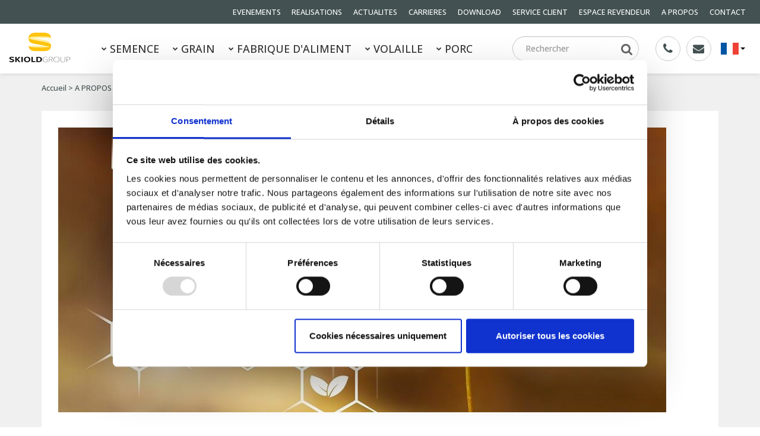

--- FILE ---
content_type: text/html; charset=utf-8
request_url: https://skiold.com/fr/a-propos/pourquoi-choisir-skiold
body_size: 10326
content:


<!DOCTYPE html>
<html>
<head>
    <script id="Cookiebot" src="https://consent.cookiebot.com/uc.js" data-cbid="d252ac6a-140d-4c9d-8a4f-6406cfb2c8e0" data-blockingmode="auto" data-culture="fr" type="text/javascript"></script>

    <!-- Required meta tags -->
    <meta charset="UTF-8">
    <meta http-equiv="content-language" content="fr-FR">
    <meta name="author" content="Skiold">
    <meta name="viewport" content="width=device-width, initial-scale=1, maximum-scale=1, minimum-scale=1, user-scalable=no">

    <!-- SEO -->
    <title>Engagement SKIOLD | Environnement | Solutions optimales</title>
    <meta name="description" content="Notre objectif est de fournir des solutions optimales &#224; nos clients, leur permettant de produire des aliments pour la population mondiale croissante, dans les lieux les plus logiques avec le moins d&#39;impact sur l&#39;environnement.">
    <meta name="keywords" content="">

    <!-- Open Graph Tags -->
    <meta property="og:type" content="website" />
    <meta property="og:title" content="Engagement SKIOLD | Environnement | Solutions optimales" />
    <meta property="og:description" content="Notre objectif est de fournir des solutions optimales &#224; nos clients, leur permettant de produire des aliments pour la population mondiale croissante, dans les lieux les plus logiques avec le moins d&#39;impact sur l&#39;environnement." />
    <meta property="og:url" content="https://skiold.com/fr/a-propos/pourquoi-choisir-skiold" />


    <!-- Favicons -->
    <link rel="icon" type="image/x-icon" href="/assets/images/favicon.ico" />
    <link rel="icon" type="image/png" href="/assets/images/favicon.png" />

    <script>
        var GLOBAL_WebsiteLang = 'fr-FR';
        var GLOBAL_WebsiteLangs = {};
    </script>

        <!-- Google Tag Manager -->
        <script>
    (function(w, d, s, l, i) {
        w[l] = w[l] || [];
        w[l].push({
            'gtm.start':
                new Date().getTime(),
            event: 'gtm.js'
        });
        var f = d.getElementsByTagName(s)[0],
            j = d.createElement(s),
            dl = l != 'dataLayer' ? '&l=' + l : '';
        j.async = true;
        j.src =
            'https://www.googletagmanager.com/gtm.js?id=' + i + dl;
        f.parentNode.insertBefore(j, f);
    })(window, document, 'script', 'dataLayer', 'GTM-KWDW6CB');
        </script>
        <!-- End Google Tag Manager -->


        <link rel="alternate" hreflang="en" href="https://skiold.com/" />
        <link rel="alternate" hreflang="da" href="https://skiold.dk" />
        <link rel="alternate" hreflang="sv" href="https://skiold.se" />
        <link rel="alternate" hreflang="de" href="https://skiold.de" />
        <link rel="alternate" hreflang="fr" href="https://skiold.com/fr" />
        <link rel="alternate" hreflang="ru" href="https://skiold.ru" />
        <link rel="alternate" hreflang="en-au" href="http://www.vacmillsolutions.com.au" />
        <link rel="alternate" hreflang="es" href="https://skiold-bemvig.com" />
        <meta name="yandex-verification" content="db410fb43b24a862" />
    <link rel="canonical" href="https://skiold.com/fr/a-propos/pourquoi-choisir-skiold" />

    <!-- Start of JVR script -->

    <script src="https://app.agency360.io/JavascriptClick/Tracker?cid=1728228" defer></script>

    <!-- End of JVR script -->
    <!-- Start Visual Website Optimizer Asynchronous Code -->
    <script type='text/javascript'>
        var _vwo_code = (function () {
            var account_id = 273975,
                settings_tolerance = 2000,
                library_tolerance = 2500,
                use_existing_jquery = false,
                /* DO NOT EDIT BELOW THIS LINE */
                f = false,
                d = document;
            return {
                use_existing_jquery: function () { return use_existing_jquery; },
                library_tolerance: function () { return library_tolerance; },
                finish: function () {
                    if (!f) {
                        f = true;
                        var a = d.getElementById('_vis_opt_path_hides');
                        if (a) a.parentNode.removeChild(a);
                    }
                },
                finished: function () { return f; },
                load: function (a) {
                    var b = d.createElement('script');
                    b.src = a;
                    b.type = 'text/javascript';
                    b.innerText;
                    b.onerror = function () { _vwo_code.finish(); };
                    d.getElementsByTagName('head')[0].appendChild(b);
                },
                init: function () {
                    settings_timer = setTimeout('_vwo_code.finish()', settings_tolerance);
                    var a = d.createElement('style'), b = 'body{opacity:0 !important;filter:alpha(opacity=0) !important;background:none !important;}', h = d.getElementsByTagName('head')[0];
                    a.setAttribute('id', '_vis_opt_path_hides');
                    a.setAttribute('type', 'text/css');
                    if (a.styleSheet) a.styleSheet.cssText = b;
                    else a.appendChild(d.createTextNode(b));
                    h.appendChild(a);
                    this.load('//dev.visualwebsiteoptimizer.com/j.php?a=' + account_id + '&u=' + encodeURIComponent(d.URL) + '&r=' + Math.random());
                    return settings_timer;
                }
            };
        }());
        _vwo_settings_timer = _vwo_code.init();
    </script>
    <!-- End Visual Website Optimizer Asynchronous Code -->


    <link rel="stylesheet" href="/assets/css/styles.css?v37" async defer />


    <meta name="cmsmagazine" content="219a4d06484040ef495d29e12f51451b" />
    <style>
        .product-row {
            display: flex;
            flex-wrap: wrap;
        }

        .sections {
            background-image: url('/assest/images/bg-vector.jpg');
        }

            .sections .section--downloadlist .product {
                max-height: unset;
                min-height: unset;
            }
    </style>
</head>
<body data-current-url="/fr/a-propos/pourquoi-choisir-skiold">

        <!-- Google Tag Manager (noscript) -->
        <noscript>
            <iframe src="https://www.googletagmanager.com/ns.html?id=GTM-KWDW6CB"
                    height="0" width="0" style="display:none;visibility:hidden"></iframe>
        </noscript>
        <!-- End Google Tag Manager (noscript) -->

    <header class="primary">
        <div class="top-bar hidden-xs">
            <div class="container-fluid">
                <ul>
                    
                        <li><a href="/fr/evenements">EVENEMENTS</a></li>
                        <li><a href="/fr/realisations">REALISATIONS</a></li>
                        <li><a href="/fr/actualites">ACTUALITES</a></li>
                        <li><a href="/fr/carrieres">CARRIERES</a></li>
                        <li><a href="/fr/download">DOWNLOAD</a></li>
                        <li><a href="/fr/service-client">SERVICE CLIENT</a></li>
                        <li><a href="/fr/espace-revendeur">ESPACE REVENDEUR</a></li>
                        <li><a href="/fr/a-propos">A PROPOS</a></li>
                        <li><a href="/fr/contact">CONTACT</a></li>
                                    </ul>
            </div>
        </div>
        <div class="main">
            <div class="container-fluid">
                <div class="logo col-xs-3 col-sm-4 col-md-1 col-lg-1">
                    <a href="https://skiold.com/fr">
                        <img src="/assets/images/2019_skioldgroup_logo.png" class="img-responsive" alt="Skiold logo" />
                    </a>
                </div>
                <div class="info-nav col-xs-9 col-sm-8 col-md-4 col-md-push-7">
                    <div class="row">
                        <div class="search-container col-xs-8 col-sm-7">
                            <form action="/fr/rechercher" class="searchfield">
                                <input type="text" class="form-control" placeholder='Rechercher' name="q" />
                            </form>
                        </div>

                            <div class="info-nav__contact hidden-xs col-sm-4">
                                    <a href="tel:02 97 25 05 30" class="info-nav__item info-nav__item--phone"></a>

                                    <a href="mailto:france@skiold.com" class="info-nav__item info-nav__item--email"></a>
                            </div>

                        <div class="language col-xs-2 col-sm-1">
                            <div class="select-lang row">
                                <a href="#" id="langdropdown" type="button" data-toggle="dropdown" aria-haspopup="true" aria-expanded="false">
                                    <img src="/assets//images/flags-iso/flat/32/FR.png" alt="fr-FR" />

                                    <span class="caret hidden-xs"></span>
                                </a>
                                <ul class="dropdown-menu" aria-labelledby="langdropdown">
                                        <li>
                                            <a href="/" data-culture="en-GB">
                                                <img alt="en-GB" src="/assets//images/flags-iso/flat/16/GB.png" /> Anglais
                                            </a>
                                        </li>
                                        <script>GLOBAL_WebsiteLangs['en-GB'] = "/";</script>
                                        <li>
                                            <a href="https://skiold.dk/" data-culture="da-DK">
                                                <img alt="da-DK" src="/assets//images/flags-iso/flat/16/DK.png" /> Danois
                                            </a>
                                        </li>
                                        <script>GLOBAL_WebsiteLangs['da-DK'] = "https://skiold.dk/";</script>
                                        <li>
                                            <a href="/fr" data-culture="fr-FR">
                                                <img alt="fr-FR" src="/assets//images/flags-iso/flat/16/FR.png" /> Fran&#231;ais
                                            </a>
                                        </li>
                                        <script>GLOBAL_WebsiteLangs['fr-FR'] = "/fr";</script>
                                        <li>
                                            <a href="https://skiold.se/" data-culture="sv-SE">
                                                <img alt="sv-SE" src="/assets//images/flags-iso/flat/16/SE.png" /> Su&#233;dois
                                            </a>
                                        </li>
                                        <script>GLOBAL_WebsiteLangs['sv-SE'] = "https://skiold.se/";</script>
                                        <li>
                                            <a href="https://skiold.vn/" data-culture="vi-VN">
                                                <img alt="vi-VN" src="/assets//images/flags-iso/flat/16/VN.png" /> Vietnamien
                                            </a>
                                        </li>
                                        <script>GLOBAL_WebsiteLangs['vi-VN'] = "https://skiold.vn/";</script>
                                        <li>
                                            <a href="https://www.skiold.es/" data-culture="es-ES">
                                                <img alt="es-ES" src="/assets//images/flags-iso/flat/16/ES.png" /> Espanol
                                            </a>
                                        </li>
                                        <script>GLOBAL_WebsiteLangs['es-ES'] = "https://www.skiold.es/";</script>
                                        <li>
                                            <a href="https://skiold.de/" data-culture="de-DE">
                                                <img alt="de-DE" src="/assets//images/flags-iso/flat/16/DE.png" /> Allemand
                                            </a>
                                        </li>
                                        <script>GLOBAL_WebsiteLangs['de-DE'] = "https://skiold.de/";</script>
                                        <li>
                                            <a href="http://www.vacmillsolutions.com.au/" data-culture="en-AU">
                                                <img alt="en-AU" src="/assets//images/flags-iso/flat/16/AU.png" /> Anglais
                                            </a>
                                        </li>
                                        <script>GLOBAL_WebsiteLangs['en-AU'] = "http://www.vacmillsolutions.com.au/";</script>
                                </ul>
                            </div>
                        </div>
                        <div class="col-xs-2 visible-xs text-right">
                            <a href="javascript:void(0);" class="togglemenu"><i></i></a>
                        </div>
                    </div>
                </div>

                <div class="primary-navigation-menu nav col-sm-12 col-md-7 col-md-pull-4">
                    <ul>
            <li>
                <a href="/fr/semence">
                        <i class="fa fa-chevron-down" aria-hidden="true"></i>
                    SEMENCE
                </a>
                    <div class="dropdown">
                        <div class="row">
                            <div class="icon col-xs-12 col-sm-6">
                                <img class="icon" src="/media/1014/sa-saed.png?anchor=center&mode=crop&width=128&height=128&rnd=133730257800000000" alt="Pictogramme SKIOLD Damas - Semence" />
                            </div>
                            <div class="nav  col-xs-12 col-sm-6">
                                <h4>SEMENCE</h4>
                                <ul>
                                            <li>
                                                <a href="/fr/semence/projets-damas">PROJETS</a>
                                            </li>
                                            <li>
                                                <a href="/fr/semence/equipements-damas">EQUIPEMENTS</a>
                                            </li>
                                                                            <li>
                                            <a href="/fr/realisations?division=semence">REALISATIONS</a>
                                        </li>
                                </ul>
                            </div>
                        </div>
                    </div>

            </li>
            <li>
                <a href="/fr/cereale">
                        <i class="fa fa-chevron-down" aria-hidden="true"></i>
                    GRAIN
                </a>
                    <div class="dropdown">
                        <div class="row">
                            <div class="icon col-xs-12 col-sm-6">
                                <img class="icon" src="/media/1016/korn.png?anchor=center&mode=crop&width=128&height=128&rnd=133730258000000000" alt="Pictogramme SKIOLD Grain" />
                            </div>
                            <div class="nav  col-xs-12 col-sm-6">
                                <h4>GRAIN</h4>
                                <ul>
                                            <li>
                                                <a href="/fr/cereale/projets">PROJETS</a>
                                            </li>
                                            <li>
                                                <a href="/fr/cereale/equipements">EQUIPEMENTS</a>
                                            </li>
                                                                            <li>
                                            <a href="/fr/realisations?division=grain">REALISATIONS</a>
                                        </li>
                                </ul>
                            </div>
                        </div>
                    </div>

            </li>
            <li>
                <a href="/fr/fabrique-aliment">
                        <i class="fa fa-chevron-down" aria-hidden="true"></i>
                    FABRIQUE D&#39;ALIMENT
                </a>
                    <div class="dropdown">
                        <div class="row">
                            <div class="icon col-xs-12 col-sm-6">
                                <img class="icon" src="/media/1006/foder.png?anchor=center&mode=crop&width=128&height=128&rnd=133730258120000000" alt="Pictogramme SKIOLD Fabrique d&#39;Aliments" />
                            </div>
                            <div class="nav  col-xs-12 col-sm-6">
                                <h4>FABRIQUE D&#39;ALIMENT</h4>
                                <ul>
                                            <li>
                                                <a href="/fr/fabrique-aliment/projets">PROJETS</a>
                                            </li>
                                            <li>
                                                <a href="/fr/fabrique-aliment/equipements">EQUIPEMENTS</a>
                                            </li>
                                                                            <li>
                                            <a href="/fr/realisations?division=fabrique-d&#39;aliment">REALISATIONS</a>
                                        </li>
                                </ul>
                            </div>
                        </div>
                    </div>

            </li>
            <li>
                <a href="/fr/volaille">
                        <i class="fa fa-chevron-down" aria-hidden="true"></i>
                    VOLAILLE
                </a>
                    <div class="dropdown">
                        <div class="row">
                            <div class="icon col-xs-12 col-sm-6">
                                <img class="icon" src="/media/4352/skiold_poultry.png?anchor=center&mode=crop&width=128&height=128&rnd=133730256700000000" alt="Pictogramme SKIOLD LANDMECO - Volaille" />
                            </div>
                            <div class="nav  col-xs-12 col-sm-6">
                                <h4>VOLAILLE</h4>
                                <ul>
                                            <li>
                                                <a href="/fr/volaille/solutions">SOLUTIONS</a>
                                            </li>
                                            <li>
                                                <a href="/fr/volaille/equipements">EQUIPEMENTS</a>
                                            </li>
                                                                            <li>
                                            <a href="/fr/realisations?division=volaille">REALISATIONS</a>
                                        </li>
                                </ul>
                            </div>
                        </div>
                    </div>

            </li>
            <li>
                <a href="/fr/porc">
                        <i class="fa fa-chevron-down" aria-hidden="true"></i>
                    PORC
                </a>
                    <div class="dropdown">
                        <div class="row">
                            <div class="icon col-xs-12 col-sm-6">
                                <img class="icon" src="/media/1015/stald.png?anchor=center&mode=crop&width=128&height=128&rnd=133730257880000000" alt="Pictogramme SKIOLD Porc" />
                            </div>
                            <div class="nav  col-xs-12 col-sm-6">
                                <h4>PORC</h4>
                                <ul>
                                            <li>
                                                <a href="/fr/porc/projets">PROJETS</a>
                                            </li>
                                            <li>
                                                <a href="/fr/porc/equipements">EQUIPEMENTS</a>
                                            </li>
                                                                            <li>
                                            <a href="/fr/realisations?division=porc">REALISATIONS</a>
                                        </li>
                                </ul>
                            </div>
                        </div>
                    </div>

            </li>
</ul>
                </div>
                <div class="nav-small">
                    <div class="row">
                        <ul>
        <li>
            <a href="/fr/semence">SEMENCE</a>


				<ul>
					<li>
						<a href="/fr/semence/projets-damas">PROJETS</a>
					</li>
					<li>
						<a href="/fr/semence/equipements-damas">EQUIPEMENTS</a>
					</li>
				</ul>
		
        </li>
        <li>
            <a href="/fr/cereale">GRAIN</a>


				<ul>
					<li>
						<a href="/fr/cereale/projets">PROJETS</a>
					</li>
					<li>
						<a href="/fr/cereale/equipements">EQUIPEMENTS</a>
					</li>
				</ul>
		
        </li>
        <li>
            <a href="/fr/fabrique-aliment">FABRIQUE D&#39;ALIMENT</a>


				<ul>
					<li>
						<a href="/fr/fabrique-aliment/projets">PROJETS</a>
					</li>
					<li>
						<a href="/fr/fabrique-aliment/equipements">EQUIPEMENTS</a>
					</li>
				</ul>
		
        </li>
        <li>
            <a href="/fr/volaille">VOLAILLE</a>


				<ul>
					<li>
						<a href="/fr/volaille/solutions">SOLUTIONS</a>
					</li>
					<li>
						<a href="/fr/volaille/equipements">EQUIPEMENTS</a>
					</li>
				</ul>
		
        </li>
        <li>
            <a href="/fr/porc">PORC</a>


				<ul>
					<li>
						<a href="/fr/porc/projets">PROJETS</a>
					</li>
					<li>
						<a href="/fr/porc/equipements">EQUIPEMENTS</a>
					</li>
				</ul>
		
        </li>
</ul>

<ul>
        <li>
            <a href="/fr/evenements">EVENEMENTS</a>


		
        </li>
        <li>
            <a href="/fr/realisations">REALISATIONS</a>


		
        </li>
        <li>
            <a href="/fr/actualites">ACTUALITES</a>


		
        </li>
        <li>
            <a href="/fr/carrieres">CARRIERES</a>


		
        </li>
        <li>
            <a href="/fr/download">DOWNLOAD</a>


		
        </li>
        <li>
            <a href="/fr/service-client">SERVICE CLIENT</a>


		
        </li>
        <li>
            <a href="/fr/espace-revendeur">ESPACE REVENDEUR</a>


		
        </li>
        <li class="current">
            <a href="/fr/a-propos">A PROPOS</a>


		
        </li>
        <li>
            <a href="/fr/contact">CONTACT</a>


		
        </li>
</ul>
                    </div>
                </div>
            </div>
        </div>
    </header>

    



<div class="sections">
    <section class="section--textpage">
        <div class="container">
            <ul class="breadcrumb">

				<li><a href="/fr">Accueil</a> <span class="divider">></span></li>
				<li><a href="/fr/a-propos">A PROPOS</a> <span class="divider">></span></li>
						<li class="active">Pourquoi choisir SKIOLD</li>
    </ul>
            <div class="row">
                <div class="col-xs-12 col-md-12 col-lg-12 ">
                    <article>
                            <img src="/media/3690/future-earth.jpg?center=0.40615384615384614,0.615916955017301&mode=crop&width=1024&height=480&rnd=133736544330000000" class="img-responsive" alt="Pousse | SKIOLD" />
                                                        <h1>Pourquoi choisir SKIOLD</h1>

                            <p class="h4">Nous croyons en un comportement responsable, des solutions durables et une meilleure production alimentaire</p>

                        <p><h4 style="text-align: left;"><strong>Agriculture durable et transformation industrielle</strong></h4>
<p style="text-align: left;">SKIOLD souhaite faire la différence en permettant une agriculture toujours plus durable et la transformation industrielle des aliments et des denrées alimentaires. Pour et avec les parties prenantes des secteurs agricole et industriel, SKIOLD développe des équipements et des solutions innovantes pour une production agricole et industrielle responsable qui améliorent le bien-être animal et humain et réduisent également l'empreinte environnementale.</p>
<h4 style="text-align: left;"><strong>Du champ à l'animal</strong></h4>
<p style="text-align: left;">Chez SKIOLD, nous considérons qu'il est de notre responsabilité de fournir aux clients des équipements innovants pour toute la chaîne de valeur, du champ au bétail, que vous travailliez dans le domaine de l'agriculture durable ou de la transformation des matières premières. Nos produits couvrent des équipements pour le travail des semences, la manutention des céréales, la fabrique d'aliments ainsi que l'équipements d'élevage de volailles, de porcs et de bovins. Nos solutions complètes sont composées des solutions les plus innovantes, efficaces, fiables et abordables qui ajoutent de la valeur à votre entreprise et vous aident dans vos efforts pour minimiser votre consommation d'énergie et votre empreinte sur la planète.</p>
<h4><strong>SKIOLD et les objectifs de développement durable de l'ONU</strong></h4>
<p>Les terres agricoles sont une ressource limitée. Avec notre position forte sur le marché, nous nous efforçons de permettre aux agriculteurs et aux industriels de mieux nourrir la population - croissante - en maximisant votre productivité et vos profits.</p>
<p style="text-align: left;">Nous nous voyons contribuer principalement aux objectifs de développement durable 2 et 12 des Nations Unies, à savoir une consommation et une production responsables en vue de mettre un terme à la faim en rendant la nourriture saine et disponible partout.</p>
<p style="text-align: left;"> </p>
<p style="text-align: center;"><iframe width="360" height="203" src="https://www.youtube.com/embed/PxJ_zogfEUM?feature=oembed" frameborder="0" allow="accelerometer; autoplay; clipboard-write; encrypted-media; gyroscope; picture-in-picture" allowfullscreen=""></iframe></p>
<h4 style="text-align: left;"><strong>Alimentation pour les générations futures</strong></h4>
<p style="text-align: left;">En tant que marque internationale, leader sur le marché, SKIOLD veut faire une différence dans la fourniture d'une alimentation pour tous avec un impact minimal sur la planète et ses ressources naturelles. SKIOLD fournit des solutions complètes pour nettoyer les matières premières, assurer la sécurité alimentaire et augmenter le rendement. Nos racines  danoises, qui prônent une technologie verte efficace, nous engagent à produire une alimentation saine, suffisante et durable pour toutes les générations à venir.</p>
<p>Nous croyons en une transformation du monde à la fois locale et mondiale pour adopter un comportement responsable dans toute la chaîne agricole - du champ au bétail.</p></p>
                    </article>
                </div>
            </div>
        </div>
    </section>

</div>

    <footer>
        
        <div class="content">
            <div class="container">
                <div class="row">
                    <div class="links col-xs-12 col-md-4">
                        <p class="h4">Liens</p>
                        <ul>
                                <li><a href="/fr/semence">SEMENCE</a></li>
                                <li><a href="/fr/cereale">GRAIN</a></li>
                                <li><a href="/fr/fabrique-aliment">FABRIQUE D&#39;ALIMENT</a></li>
                                <li><a href="/fr/volaille">VOLAILLE</a></li>
                                <li><a href="/fr/porc">PORC</a></li>
                                <li><a href="/fr/realisations">REALISATIONS</a></li>
                                <li><a href="/fr/actualites">ACTUALITES</a></li>
                                <li><a href="/fr/carrieres">CARRIERES</a></li>
                                <li><a href="/fr/download">DOWNLOAD</a></li>
                                <li><a href="/fr/service-client">SERVICE CLIENT</a></li>
                                <li><a href="/fr/service-client/logiciels-et-mises-&#224;-jour-skiold">Logiciels et mises &#224; jour SKIOLD</a></li>
                                <li><a href="/fr/service-client/conditions-generales">Conditions generales</a></li>
                                <li><a href="/fr/espace-revendeur">ESPACE REVENDEUR</a></li>
                                <li><a href="/fr/a-propos">A PROPOS</a></li>
                                <li><a href="/fr/contact">CONTACT</a></li>
                                <li><a href="/fr/whistleblower">Whistleblower</a></li>
                        </ul>
                    </div>
                    <!--noindex-->
                    <div class="news col-xs-12 col-sm-6 col-md-4">
                        <p class="h4">Derni&#232;res nouvelles</p>
                        <ul>
                                <li><a href="/fr/actualites/guide-projet-faf">Guide Projet FAF</a></li>
                                <li><a href="/fr/actualites/avantages-fabrique-aliments">Avantages Fabrique Aliments</a></li>
                                <li><a href="/fr/actualites/etude-fabrication-aliments-ferme-porc-bretagne">Etude Fabrication Aliments Ferme porc Bretagne</a></li>
                                <li><a href="/fr/actualites/eliminer-mycotoxines">Eliminer mycotoxines</a></li>
                                <li><a href="/fr/actualites/rotecna-int&#232;gre-skiold">ROTECNA int&#232;gre SKIOLD</a></li>
                        </ul>
                    </div>
                    <!--/noindex-->
                    <div class="col-xs-12 col-sm-6 col-md-4">
                            <p class="h4">Inscrivez-vous &#224; notre newsletter</p>
                            <form action="https://eepurl.com/gfBDc1" method="post" id="mc-embedded-subscribe-form" name="mc-embedded-subscribe-form" class="validate" target="_blank" novalidate>
                                <div class="form-group">
                                    <input type="email" value="" name="EMAIL" class="form-control required email" id="mce-EMAIL" placeholder='E-mail'>
                                </div>
                                <div id="mce-responses" class="clear">
                                    <div class="response" id="mce-error-response" style="display:none"></div>
                                    <div class="response" id="mce-success-response" style="display:none"></div>
                                </div>    <!-- real people should not fill this in and expect good things - do not remove this or risk form bot signups-->
                                <div style="position: absolute; left: -5000px;" aria-hidden="true"><input type="text" name="b_e5a596238154c8ae9ed1d0f88_05d275f839" tabindex="-1" value=""></div>
                                <div class="clear">
                                    <input type="submit" value='Inscription' name="subscribe" id="mc-embedded-subscribe" class="btn btn-primary">
                                </div>
                            </form>
                    </div>
                </div>
                    <div class="info vcard">
                        <ul>
                            <li>
                                    <b><a href="/fr/a-propos" class="fn org">SKIOLD</a></b>
                            </li>
                            <li class="adr"><span class="street-address">PA Lann-Velin Sud
7 rue du champ de tir
56300 SAINT-THURIAU</span></li>
                            <li><a href="mailto:france@skiold.com"><span class="email">france@skiold.com</span></a></li>
                            <li class="tel">02 97 25 05 30</li>
                            <li class="hidden-xs">-</li>
                            <li><b>SKIOLD FAIT LA DIFFERENCE</b></li>
                        </ul>
                    </div>
            </div>
        </div>
    </footer>

    <div class="scroll-top inactive">
        <i class="fa fa-long-arrow-up" aria-hidden="true"></i>
    </div>

    <script src="https://www.youtube.com/iframe_api" async></script>

    <script data-cookieconsent="necessary" src="/assets/js/scripts.js?v37"></script>

    




    <link rel="preload preconnect" href="https://fonts.googleapis.com/css?family=Open+Sans:300,500,700" as="style" onload="this.rel='stylesheet'">
    <noscript>
        <link rel="stylesheet preconnect" href="https://fonts.googleapis.com/css?family=Open+Sans:300,500,700" />
    </noscript>

    <script>
        /*! loadCSS. [c]2017 Filament Group, Inc. MIT License */
        (function (w) {
            "use strict";
            /* exported loadCSS */
            var loadCSS = function (href, before, media) {
                // Arguments explained:
                // `href` [REQUIRED] is the URL for your CSS file.
                // `before` [OPTIONAL] is the element the script should use as a reference for injecting our stylesheet <link> before
                // By default, loadCSS attempts to inject the link after the last stylesheet or script in the DOM. However, you might desire a more specific location in your document.
                // `media` [OPTIONAL] is the media type or query of the stylesheet. By default it will be 'all'
                var doc = w.document;
                var ss = doc.createElement("link");
                var ref;
                if (before) {
                    ref = before;
                }
                else {
                    var refs = (doc.body || doc.getElementsByTagName("head")[0]).childNodes;
                    ref = refs[refs.length - 1];
                }

                var sheets = doc.styleSheets;
                ss.rel = "stylesheet";
                ss.href = href;
                // temporarily set media to something inapplicable to ensure it'll fetch without blocking render
                ss.media = "only x";

                // wait until body is defined before injecting link. This ensures a non-blocking load in IE11.
                function ready(cb) {
                    if (doc.body) {
                        return cb();
                    }
                    setTimeout(function () {
                        ready(cb);
                    });
                }
                // Inject link
                // Note: the ternary preserves the existing behavior of "before" argument, but we could choose to change the argument to "after" in a later release and standardize on ref.nextSibling for all refs
                // Note: `insertBefore` is used instead of `appendChild`, for safety re: http://www.paulirish.com/2011/surefire-dom-element-insertion/
                ready(function () {
                    ref.parentNode.insertBefore(ss, (before ? ref : ref.nextSibling));
                });
                // A method (exposed on return object for external use) that mimics onload by polling document.styleSheets until it includes the new sheet.
                var onloadcssdefined = function (cb) {
                    var resolvedHref = ss.href;
                    var i = sheets.length;
                    while (i--) {
                        if (sheets[i].href === resolvedHref) {
                            return cb();
                        }
                    }
                    setTimeout(function () {
                        onloadcssdefined(cb);
                    });
                };

                function loadCB() {
                    if (ss.addEventListener) {
                        ss.removeEventListener("load", loadCB);
                    }
                    ss.media = media || "all";
                }

                // once loaded, set link's media back to `all` so that the stylesheet applies once it loads
                if (ss.addEventListener) {
                    ss.addEventListener("load", loadCB);
                }
                ss.onloadcssdefined = onloadcssdefined;
                onloadcssdefined(loadCB);
                return ss;
            };
            // commonjs
            if (typeof exports !== "undefined") {
                exports.loadCSS = loadCSS;
            }
            else {
                w.loadCSS = loadCSS;
            }
        }(typeof global !== "undefined" ? global : this));

        /*! loadCSS rel=preload polyfill. [c]2017 Filament Group, Inc. MIT License */
        (function (w) {
            // rel=preload support test
            if (!w.loadCSS) {
                return;
            }
            var rp = loadCSS.relpreload = {};
            rp.support = function () {
                try {
                    return w.document.createElement("link").relList.supports("preload");
                } catch (e) {
                    return false;
                }
            };

            // loop preload links and fetch using loadCSS
            rp.poly = function () {
                var links = w.document.getElementsByTagName("link");
                for (var i = 0; i < links.length; i++) {
                    var link = links[i];
                    if (link.rel === "preload" && link.getAttribute("as") === "style") {
                        w.loadCSS(link.href, link, link.getAttribute("media"));
                        link.rel = null;
                    }
                }
            };

            // if link[rel=preload] is not supported, we must fetch the CSS manually using loadCSS
            if (!rp.support()) {
                rp.poly();
                var run = w.setInterval(rp.poly, 300);
                if (w.addEventListener) {
                    w.addEventListener("load", function () {
                        rp.poly();
                        w.clearInterval(run);
                    });
                }
                if (w.attachEvent) {
                    w.attachEvent("onload", function () {
                        w.clearInterval(run);
                    })
                }
            }
        }(this));
    </script>
</body>
</html>


--- FILE ---
content_type: application/x-javascript
request_url: https://consentcdn.cookiebot.com/consentconfig/d252ac6a-140d-4c9d-8a4f-6406cfb2c8e0/skiold.com/configuration.js
body_size: 361
content:
CookieConsent.configuration.tags.push({id:189220710,type:"script",tagID:"",innerHash:"",outerHash:"",tagHash:"3376009687190",url:"https://consent.cookiebot.com/uc.js",resolvedUrl:"https://consent.cookiebot.com/uc.js",cat:[1]});CookieConsent.configuration.tags.push({id:189220712,type:"script",tagID:"",innerHash:"",outerHash:"",tagHash:"5746434049761",url:"https://www.google.com/recaptcha/api.js?render=6LejpCEaAAAAAC2RYu30SmX7MKGeLOBfdzstmgMJ",resolvedUrl:"https://www.google.com/recaptcha/api.js?render=6LejpCEaAAAAAC2RYu30SmX7MKGeLOBfdzstmgMJ",cat:[1,4]});CookieConsent.configuration.tags.push({id:189220713,type:"script",tagID:"",innerHash:"",outerHash:"",tagHash:"452519906932",url:"",resolvedUrl:"",cat:[3]});CookieConsent.configuration.tags.push({id:189220714,type:"script",tagID:"",innerHash:"",outerHash:"",tagHash:"11444866501330",url:"https://www.youtube.com/iframe_api",resolvedUrl:"https://www.youtube.com/iframe_api",cat:[4]});CookieConsent.configuration.tags.push({id:189220715,type:"script",tagID:"",innerHash:"",outerHash:"",tagHash:"16569443180418",url:"",resolvedUrl:"",cat:[3,4,5]});CookieConsent.configuration.tags.push({id:189220717,type:"script",tagID:"",innerHash:"",outerHash:"",tagHash:"16967664833321",url:"https://skiold.com/assets/js/scripts.js?v37",resolvedUrl:"https://skiold.com/assets/js/scripts.js?v37",cat:[4,5]});CookieConsent.configuration.tags.push({id:189220718,type:"iframe",tagID:"",innerHash:"",outerHash:"",tagHash:"6047307954369",url:"https://www.youtube.com/embed/lkJObW44FOc?feature=oembed",resolvedUrl:"https://www.youtube.com/embed/lkJObW44FOc?feature=oembed",cat:[4]});CookieConsent.configuration.tags.push({id:189220723,type:"script",tagID:"",innerHash:"",outerHash:"",tagHash:"1082822311044",url:"",resolvedUrl:"",cat:[3]});CookieConsent.configuration.tags.push({id:189220724,type:"iframe",tagID:"",innerHash:"",outerHash:"",tagHash:"13982904840782",url:"https://www.youtube.com/embed/aHpYjvNtgnw?feature=oembed",resolvedUrl:"https://www.youtube.com/embed/aHpYjvNtgnw?feature=oembed",cat:[4]});CookieConsent.configuration.tags.push({id:189220738,type:"iframe",tagID:"",innerHash:"",outerHash:"",tagHash:"4454359122212",url:"https://www.youtube.com/embed/mWgVv__8Dns?feature=oembed",resolvedUrl:"https://www.youtube.com/embed/mWgVv__8Dns?feature=oembed",cat:[4]});CookieConsent.configuration.tags.push({id:189220768,type:"iframe",tagID:"",innerHash:"",outerHash:"",tagHash:"7720393946197",url:"https://www.youtube.com/embed/LW_A5qyOjuE?feature=oembed",resolvedUrl:"https://www.youtube.com/embed/LW_A5qyOjuE?feature=oembed",cat:[4]});